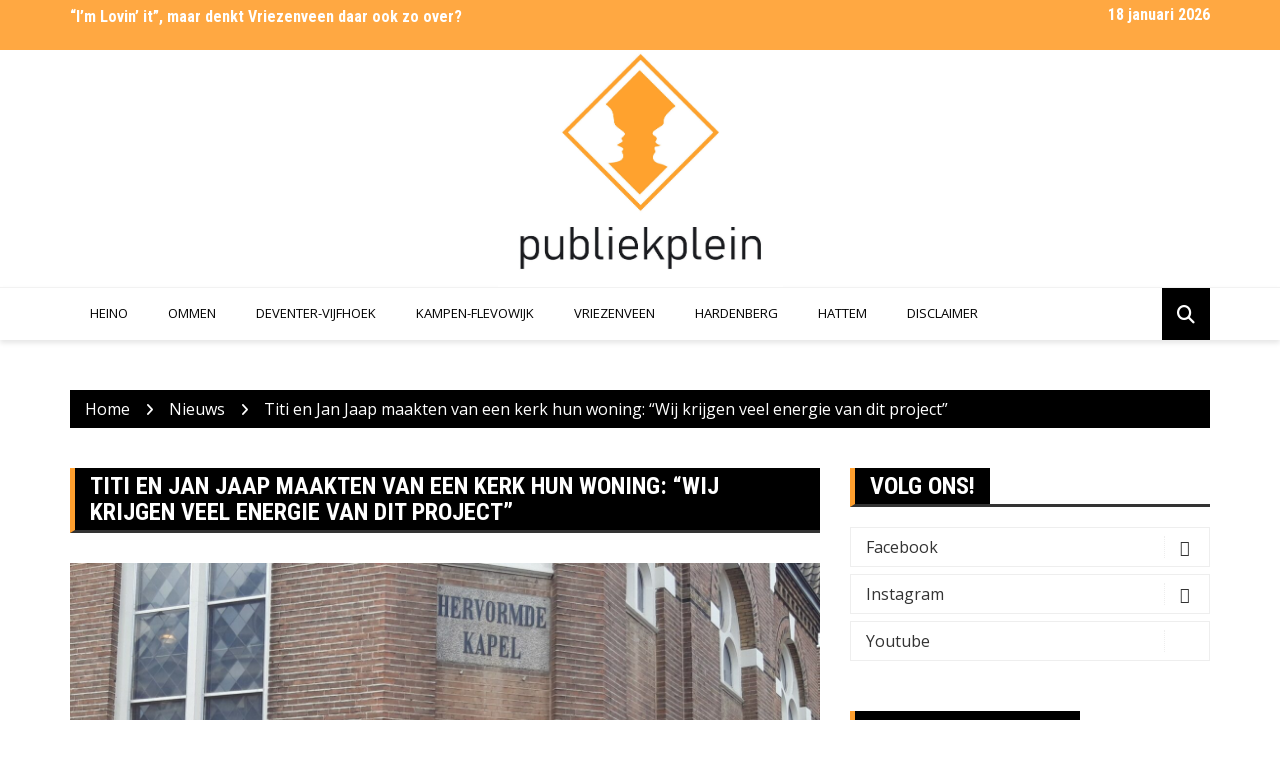

--- FILE ---
content_type: text/html; charset=UTF-8
request_url: https://www.publiekplein.nl/de-kerkwoning-van-titi-en-jan-jaap-lems/
body_size: 13487
content:
		<!doctype html>
		<html lang="nl-NL">
				<head>
			<meta charset="UTF-8">
			<meta name="viewport" content="width=device-width, initial-scale=1">
			<link rel="profile" href="http://gmpg.org/xfn/11">
			<meta name='robots' content='index, follow, max-image-preview:large, max-snippet:-1, max-video-preview:-1' />

	<!-- This site is optimized with the Yoast SEO plugin v26.7 - https://yoast.com/wordpress/plugins/seo/ -->
	<title>Titi en Jan Jaap maakten van een kerk hun woning: &quot;Wij krijgen veel energie van dit project&quot; - Publiek Plein</title>
	<link rel="canonical" href="https://www.publiekplein.nl/de-kerkwoning-van-titi-en-jan-jaap-lems/" />
	<meta property="og:locale" content="nl_NL" />
	<meta property="og:type" content="article" />
	<meta property="og:title" content="Titi en Jan Jaap maakten van een kerk hun woning: &quot;Wij krijgen veel energie van dit project&quot; - Publiek Plein" />
	<meta property="og:description" content="Als je de kans hebt om een leegstaand kerkgebouw te kopen om daar een woning van te maken, zou je die kans dan grijpen? Titi" />
	<meta property="og:url" content="https://www.publiekplein.nl/de-kerkwoning-van-titi-en-jan-jaap-lems/" />
	<meta property="og:site_name" content="Publiek Plein" />
	<meta property="article:published_time" content="2021-04-08T14:18:00+00:00" />
	<meta property="article:modified_time" content="2021-05-15T11:58:13+00:00" />
	<meta property="og:image" content="https://www.publiekplein.nl/wp-content/uploads/2021/04/20210326_161017-scaled.jpg" />
	<meta property="og:image:width" content="2560" />
	<meta property="og:image:height" content="1713" />
	<meta property="og:image:type" content="image/jpeg" />
	<meta name="author" content="Fleur Wignand" />
	<meta name="twitter:card" content="summary_large_image" />
	<meta name="twitter:label1" content="Geschreven door" />
	<meta name="twitter:data1" content="Fleur Wignand" />
	<meta name="twitter:label2" content="Verwachte leestijd" />
	<meta name="twitter:data2" content="1 minuut" />
	<script type="application/ld+json" class="yoast-schema-graph">{"@context":"https://schema.org","@graph":[{"@type":"Article","@id":"https://www.publiekplein.nl/de-kerkwoning-van-titi-en-jan-jaap-lems/#article","isPartOf":{"@id":"https://www.publiekplein.nl/de-kerkwoning-van-titi-en-jan-jaap-lems/"},"author":{"name":"Fleur Wignand","@id":"https://www.publiekplein.nl/#/schema/person/b0515bca84ecc8580ae5a15e76e7fff6"},"headline":"Titi en Jan Jaap maakten van een kerk hun woning: &#8220;Wij krijgen veel energie van dit project&#8221;","datePublished":"2021-04-08T14:18:00+00:00","dateModified":"2021-05-15T11:58:13+00:00","mainEntityOfPage":{"@id":"https://www.publiekplein.nl/de-kerkwoning-van-titi-en-jan-jaap-lems/"},"wordCount":155,"commentCount":0,"publisher":{"@id":"https://www.publiekplein.nl/#organization"},"image":{"@id":"https://www.publiekplein.nl/de-kerkwoning-van-titi-en-jan-jaap-lems/#primaryimage"},"thumbnailUrl":"https://www.publiekplein.nl/wp-content/uploads/2021/04/20210326_161017-scaled.jpg","articleSection":["Kerksluitingen","Nieuws"],"inLanguage":"nl-NL","potentialAction":[{"@type":"CommentAction","name":"Comment","target":["https://www.publiekplein.nl/de-kerkwoning-van-titi-en-jan-jaap-lems/#respond"]}]},{"@type":"WebPage","@id":"https://www.publiekplein.nl/de-kerkwoning-van-titi-en-jan-jaap-lems/","url":"https://www.publiekplein.nl/de-kerkwoning-van-titi-en-jan-jaap-lems/","name":"Titi en Jan Jaap maakten van een kerk hun woning: \"Wij krijgen veel energie van dit project\" - Publiek Plein","isPartOf":{"@id":"https://www.publiekplein.nl/#website"},"primaryImageOfPage":{"@id":"https://www.publiekplein.nl/de-kerkwoning-van-titi-en-jan-jaap-lems/#primaryimage"},"image":{"@id":"https://www.publiekplein.nl/de-kerkwoning-van-titi-en-jan-jaap-lems/#primaryimage"},"thumbnailUrl":"https://www.publiekplein.nl/wp-content/uploads/2021/04/20210326_161017-scaled.jpg","datePublished":"2021-04-08T14:18:00+00:00","dateModified":"2021-05-15T11:58:13+00:00","breadcrumb":{"@id":"https://www.publiekplein.nl/de-kerkwoning-van-titi-en-jan-jaap-lems/#breadcrumb"},"inLanguage":"nl-NL","potentialAction":[{"@type":"ReadAction","target":["https://www.publiekplein.nl/de-kerkwoning-van-titi-en-jan-jaap-lems/"]}]},{"@type":"ImageObject","inLanguage":"nl-NL","@id":"https://www.publiekplein.nl/de-kerkwoning-van-titi-en-jan-jaap-lems/#primaryimage","url":"https://www.publiekplein.nl/wp-content/uploads/2021/04/20210326_161017-scaled.jpg","contentUrl":"https://www.publiekplein.nl/wp-content/uploads/2021/04/20210326_161017-scaled.jpg","width":2560,"height":1713},{"@type":"BreadcrumbList","@id":"https://www.publiekplein.nl/de-kerkwoning-van-titi-en-jan-jaap-lems/#breadcrumb","itemListElement":[{"@type":"ListItem","position":1,"name":"Home","item":"https://www.publiekplein.nl/"},{"@type":"ListItem","position":2,"name":"Titi en Jan Jaap maakten van een kerk hun woning: &#8220;Wij krijgen veel energie van dit project&#8221;"}]},{"@type":"WebSite","@id":"https://www.publiekplein.nl/#website","url":"https://www.publiekplein.nl/","name":"Publiek Plein","description":"","publisher":{"@id":"https://www.publiekplein.nl/#organization"},"potentialAction":[{"@type":"SearchAction","target":{"@type":"EntryPoint","urlTemplate":"https://www.publiekplein.nl/?s={search_term_string}"},"query-input":{"@type":"PropertyValueSpecification","valueRequired":true,"valueName":"search_term_string"}}],"inLanguage":"nl-NL"},{"@type":"Organization","@id":"https://www.publiekplein.nl/#organization","name":"Publiek Plein","url":"https://www.publiekplein.nl/","logo":{"@type":"ImageObject","inLanguage":"nl-NL","@id":"https://www.publiekplein.nl/#/schema/logo/image/","url":"https://www.publiekplein.nl/wp-content/uploads/2021/03/cropped-Publiekplein.nl-logo_Final-01.jpg","contentUrl":"https://www.publiekplein.nl/wp-content/uploads/2021/03/cropped-Publiekplein.nl-logo_Final-01.jpg","width":1382,"height":1149,"caption":"Publiek Plein"},"image":{"@id":"https://www.publiekplein.nl/#/schema/logo/image/"}},{"@type":"Person","@id":"https://www.publiekplein.nl/#/schema/person/b0515bca84ecc8580ae5a15e76e7fff6","name":"Fleur Wignand","image":{"@type":"ImageObject","inLanguage":"nl-NL","@id":"https://www.publiekplein.nl/#/schema/person/image/","url":"https://secure.gravatar.com/avatar/d9e8f1ad88d643f25344a2f9797292d1ee846cb1ea65040d571a91cc7a1a16c8?s=96&d=mm&r=g","contentUrl":"https://secure.gravatar.com/avatar/d9e8f1ad88d643f25344a2f9797292d1ee846cb1ea65040d571a91cc7a1a16c8?s=96&d=mm&r=g","caption":"Fleur Wignand"},"url":"https://www.publiekplein.nl/author/fleur-wignand/"}]}</script>
	<!-- / Yoast SEO plugin. -->


<link rel='dns-prefetch' href='//fonts.googleapis.com' />
<link rel="alternate" type="application/rss+xml" title="Publiek Plein &raquo; Feed" href="https://www.publiekplein.nl/feed/" />
<link rel="alternate" type="application/rss+xml" title="Publiek Plein &raquo; Reactiesfeed" href="https://www.publiekplein.nl/comments/feed/" />
<link rel="alternate" type="application/rss+xml" title="Publiek Plein &raquo; Titi en Jan Jaap maakten van een kerk hun woning: &#8220;Wij krijgen veel energie van dit project&#8221; Reactiesfeed" href="https://www.publiekplein.nl/de-kerkwoning-van-titi-en-jan-jaap-lems/feed/" />
<link rel="alternate" title="oEmbed (JSON)" type="application/json+oembed" href="https://www.publiekplein.nl/wp-json/oembed/1.0/embed?url=https%3A%2F%2Fwww.publiekplein.nl%2Fde-kerkwoning-van-titi-en-jan-jaap-lems%2F" />
<link rel="alternate" title="oEmbed (XML)" type="text/xml+oembed" href="https://www.publiekplein.nl/wp-json/oembed/1.0/embed?url=https%3A%2F%2Fwww.publiekplein.nl%2Fde-kerkwoning-van-titi-en-jan-jaap-lems%2F&#038;format=xml" />
		<link rel="preconnect" href="https://fonts.googleapis.com">
		<link rel="preconnect" href="https://fonts.gstatic.com" crossorigin> 
		<style id='wp-img-auto-sizes-contain-inline-css' type='text/css'>
img:is([sizes=auto i],[sizes^="auto," i]){contain-intrinsic-size:3000px 1500px}
/*# sourceURL=wp-img-auto-sizes-contain-inline-css */
</style>
<link rel='stylesheet' id='pmb_common-css' href='https://www.publiekplein.nl/wp-content/plugins/print-my-blog/assets/styles/pmb-common.css?ver=1756279263' type='text/css' media='all' />
<style id='wp-emoji-styles-inline-css' type='text/css'>

	img.wp-smiley, img.emoji {
		display: inline !important;
		border: none !important;
		box-shadow: none !important;
		height: 1em !important;
		width: 1em !important;
		margin: 0 0.07em !important;
		vertical-align: -0.1em !important;
		background: none !important;
		padding: 0 !important;
	}
/*# sourceURL=wp-emoji-styles-inline-css */
</style>
<style id='wp-block-library-inline-css' type='text/css'>
:root{--wp-block-synced-color:#7a00df;--wp-block-synced-color--rgb:122,0,223;--wp-bound-block-color:var(--wp-block-synced-color);--wp-editor-canvas-background:#ddd;--wp-admin-theme-color:#007cba;--wp-admin-theme-color--rgb:0,124,186;--wp-admin-theme-color-darker-10:#006ba1;--wp-admin-theme-color-darker-10--rgb:0,107,160.5;--wp-admin-theme-color-darker-20:#005a87;--wp-admin-theme-color-darker-20--rgb:0,90,135;--wp-admin-border-width-focus:2px}@media (min-resolution:192dpi){:root{--wp-admin-border-width-focus:1.5px}}.wp-element-button{cursor:pointer}:root .has-very-light-gray-background-color{background-color:#eee}:root .has-very-dark-gray-background-color{background-color:#313131}:root .has-very-light-gray-color{color:#eee}:root .has-very-dark-gray-color{color:#313131}:root .has-vivid-green-cyan-to-vivid-cyan-blue-gradient-background{background:linear-gradient(135deg,#00d084,#0693e3)}:root .has-purple-crush-gradient-background{background:linear-gradient(135deg,#34e2e4,#4721fb 50%,#ab1dfe)}:root .has-hazy-dawn-gradient-background{background:linear-gradient(135deg,#faaca8,#dad0ec)}:root .has-subdued-olive-gradient-background{background:linear-gradient(135deg,#fafae1,#67a671)}:root .has-atomic-cream-gradient-background{background:linear-gradient(135deg,#fdd79a,#004a59)}:root .has-nightshade-gradient-background{background:linear-gradient(135deg,#330968,#31cdcf)}:root .has-midnight-gradient-background{background:linear-gradient(135deg,#020381,#2874fc)}:root{--wp--preset--font-size--normal:16px;--wp--preset--font-size--huge:42px}.has-regular-font-size{font-size:1em}.has-larger-font-size{font-size:2.625em}.has-normal-font-size{font-size:var(--wp--preset--font-size--normal)}.has-huge-font-size{font-size:var(--wp--preset--font-size--huge)}.has-text-align-center{text-align:center}.has-text-align-left{text-align:left}.has-text-align-right{text-align:right}.has-fit-text{white-space:nowrap!important}#end-resizable-editor-section{display:none}.aligncenter{clear:both}.items-justified-left{justify-content:flex-start}.items-justified-center{justify-content:center}.items-justified-right{justify-content:flex-end}.items-justified-space-between{justify-content:space-between}.screen-reader-text{border:0;clip-path:inset(50%);height:1px;margin:-1px;overflow:hidden;padding:0;position:absolute;width:1px;word-wrap:normal!important}.screen-reader-text:focus{background-color:#ddd;clip-path:none;color:#444;display:block;font-size:1em;height:auto;left:5px;line-height:normal;padding:15px 23px 14px;text-decoration:none;top:5px;width:auto;z-index:100000}html :where(.has-border-color){border-style:solid}html :where([style*=border-top-color]){border-top-style:solid}html :where([style*=border-right-color]){border-right-style:solid}html :where([style*=border-bottom-color]){border-bottom-style:solid}html :where([style*=border-left-color]){border-left-style:solid}html :where([style*=border-width]){border-style:solid}html :where([style*=border-top-width]){border-top-style:solid}html :where([style*=border-right-width]){border-right-style:solid}html :where([style*=border-bottom-width]){border-bottom-style:solid}html :where([style*=border-left-width]){border-left-style:solid}html :where(img[class*=wp-image-]){height:auto;max-width:100%}:where(figure){margin:0 0 1em}html :where(.is-position-sticky){--wp-admin--admin-bar--position-offset:var(--wp-admin--admin-bar--height,0px)}@media screen and (max-width:600px){html :where(.is-position-sticky){--wp-admin--admin-bar--position-offset:0px}}

/*# sourceURL=wp-block-library-inline-css */
</style><style id='global-styles-inline-css' type='text/css'>
:root{--wp--preset--aspect-ratio--square: 1;--wp--preset--aspect-ratio--4-3: 4/3;--wp--preset--aspect-ratio--3-4: 3/4;--wp--preset--aspect-ratio--3-2: 3/2;--wp--preset--aspect-ratio--2-3: 2/3;--wp--preset--aspect-ratio--16-9: 16/9;--wp--preset--aspect-ratio--9-16: 9/16;--wp--preset--color--black: #000000;--wp--preset--color--cyan-bluish-gray: #abb8c3;--wp--preset--color--white: #ffffff;--wp--preset--color--pale-pink: #f78da7;--wp--preset--color--vivid-red: #cf2e2e;--wp--preset--color--luminous-vivid-orange: #ff6900;--wp--preset--color--luminous-vivid-amber: #fcb900;--wp--preset--color--light-green-cyan: #7bdcb5;--wp--preset--color--vivid-green-cyan: #00d084;--wp--preset--color--pale-cyan-blue: #8ed1fc;--wp--preset--color--vivid-cyan-blue: #0693e3;--wp--preset--color--vivid-purple: #9b51e0;--wp--preset--gradient--vivid-cyan-blue-to-vivid-purple: linear-gradient(135deg,rgb(6,147,227) 0%,rgb(155,81,224) 100%);--wp--preset--gradient--light-green-cyan-to-vivid-green-cyan: linear-gradient(135deg,rgb(122,220,180) 0%,rgb(0,208,130) 100%);--wp--preset--gradient--luminous-vivid-amber-to-luminous-vivid-orange: linear-gradient(135deg,rgb(252,185,0) 0%,rgb(255,105,0) 100%);--wp--preset--gradient--luminous-vivid-orange-to-vivid-red: linear-gradient(135deg,rgb(255,105,0) 0%,rgb(207,46,46) 100%);--wp--preset--gradient--very-light-gray-to-cyan-bluish-gray: linear-gradient(135deg,rgb(238,238,238) 0%,rgb(169,184,195) 100%);--wp--preset--gradient--cool-to-warm-spectrum: linear-gradient(135deg,rgb(74,234,220) 0%,rgb(151,120,209) 20%,rgb(207,42,186) 40%,rgb(238,44,130) 60%,rgb(251,105,98) 80%,rgb(254,248,76) 100%);--wp--preset--gradient--blush-light-purple: linear-gradient(135deg,rgb(255,206,236) 0%,rgb(152,150,240) 100%);--wp--preset--gradient--blush-bordeaux: linear-gradient(135deg,rgb(254,205,165) 0%,rgb(254,45,45) 50%,rgb(107,0,62) 100%);--wp--preset--gradient--luminous-dusk: linear-gradient(135deg,rgb(255,203,112) 0%,rgb(199,81,192) 50%,rgb(65,88,208) 100%);--wp--preset--gradient--pale-ocean: linear-gradient(135deg,rgb(255,245,203) 0%,rgb(182,227,212) 50%,rgb(51,167,181) 100%);--wp--preset--gradient--electric-grass: linear-gradient(135deg,rgb(202,248,128) 0%,rgb(113,206,126) 100%);--wp--preset--gradient--midnight: linear-gradient(135deg,rgb(2,3,129) 0%,rgb(40,116,252) 100%);--wp--preset--font-size--small: 13px;--wp--preset--font-size--medium: 20px;--wp--preset--font-size--large: 36px;--wp--preset--font-size--x-large: 42px;--wp--preset--spacing--20: 0.44rem;--wp--preset--spacing--30: 0.67rem;--wp--preset--spacing--40: 1rem;--wp--preset--spacing--50: 1.5rem;--wp--preset--spacing--60: 2.25rem;--wp--preset--spacing--70: 3.38rem;--wp--preset--spacing--80: 5.06rem;--wp--preset--shadow--natural: 6px 6px 9px rgba(0, 0, 0, 0.2);--wp--preset--shadow--deep: 12px 12px 50px rgba(0, 0, 0, 0.4);--wp--preset--shadow--sharp: 6px 6px 0px rgba(0, 0, 0, 0.2);--wp--preset--shadow--outlined: 6px 6px 0px -3px rgb(255, 255, 255), 6px 6px rgb(0, 0, 0);--wp--preset--shadow--crisp: 6px 6px 0px rgb(0, 0, 0);}:where(.is-layout-flex){gap: 0.5em;}:where(.is-layout-grid){gap: 0.5em;}body .is-layout-flex{display: flex;}.is-layout-flex{flex-wrap: wrap;align-items: center;}.is-layout-flex > :is(*, div){margin: 0;}body .is-layout-grid{display: grid;}.is-layout-grid > :is(*, div){margin: 0;}:where(.wp-block-columns.is-layout-flex){gap: 2em;}:where(.wp-block-columns.is-layout-grid){gap: 2em;}:where(.wp-block-post-template.is-layout-flex){gap: 1.25em;}:where(.wp-block-post-template.is-layout-grid){gap: 1.25em;}.has-black-color{color: var(--wp--preset--color--black) !important;}.has-cyan-bluish-gray-color{color: var(--wp--preset--color--cyan-bluish-gray) !important;}.has-white-color{color: var(--wp--preset--color--white) !important;}.has-pale-pink-color{color: var(--wp--preset--color--pale-pink) !important;}.has-vivid-red-color{color: var(--wp--preset--color--vivid-red) !important;}.has-luminous-vivid-orange-color{color: var(--wp--preset--color--luminous-vivid-orange) !important;}.has-luminous-vivid-amber-color{color: var(--wp--preset--color--luminous-vivid-amber) !important;}.has-light-green-cyan-color{color: var(--wp--preset--color--light-green-cyan) !important;}.has-vivid-green-cyan-color{color: var(--wp--preset--color--vivid-green-cyan) !important;}.has-pale-cyan-blue-color{color: var(--wp--preset--color--pale-cyan-blue) !important;}.has-vivid-cyan-blue-color{color: var(--wp--preset--color--vivid-cyan-blue) !important;}.has-vivid-purple-color{color: var(--wp--preset--color--vivid-purple) !important;}.has-black-background-color{background-color: var(--wp--preset--color--black) !important;}.has-cyan-bluish-gray-background-color{background-color: var(--wp--preset--color--cyan-bluish-gray) !important;}.has-white-background-color{background-color: var(--wp--preset--color--white) !important;}.has-pale-pink-background-color{background-color: var(--wp--preset--color--pale-pink) !important;}.has-vivid-red-background-color{background-color: var(--wp--preset--color--vivid-red) !important;}.has-luminous-vivid-orange-background-color{background-color: var(--wp--preset--color--luminous-vivid-orange) !important;}.has-luminous-vivid-amber-background-color{background-color: var(--wp--preset--color--luminous-vivid-amber) !important;}.has-light-green-cyan-background-color{background-color: var(--wp--preset--color--light-green-cyan) !important;}.has-vivid-green-cyan-background-color{background-color: var(--wp--preset--color--vivid-green-cyan) !important;}.has-pale-cyan-blue-background-color{background-color: var(--wp--preset--color--pale-cyan-blue) !important;}.has-vivid-cyan-blue-background-color{background-color: var(--wp--preset--color--vivid-cyan-blue) !important;}.has-vivid-purple-background-color{background-color: var(--wp--preset--color--vivid-purple) !important;}.has-black-border-color{border-color: var(--wp--preset--color--black) !important;}.has-cyan-bluish-gray-border-color{border-color: var(--wp--preset--color--cyan-bluish-gray) !important;}.has-white-border-color{border-color: var(--wp--preset--color--white) !important;}.has-pale-pink-border-color{border-color: var(--wp--preset--color--pale-pink) !important;}.has-vivid-red-border-color{border-color: var(--wp--preset--color--vivid-red) !important;}.has-luminous-vivid-orange-border-color{border-color: var(--wp--preset--color--luminous-vivid-orange) !important;}.has-luminous-vivid-amber-border-color{border-color: var(--wp--preset--color--luminous-vivid-amber) !important;}.has-light-green-cyan-border-color{border-color: var(--wp--preset--color--light-green-cyan) !important;}.has-vivid-green-cyan-border-color{border-color: var(--wp--preset--color--vivid-green-cyan) !important;}.has-pale-cyan-blue-border-color{border-color: var(--wp--preset--color--pale-cyan-blue) !important;}.has-vivid-cyan-blue-border-color{border-color: var(--wp--preset--color--vivid-cyan-blue) !important;}.has-vivid-purple-border-color{border-color: var(--wp--preset--color--vivid-purple) !important;}.has-vivid-cyan-blue-to-vivid-purple-gradient-background{background: var(--wp--preset--gradient--vivid-cyan-blue-to-vivid-purple) !important;}.has-light-green-cyan-to-vivid-green-cyan-gradient-background{background: var(--wp--preset--gradient--light-green-cyan-to-vivid-green-cyan) !important;}.has-luminous-vivid-amber-to-luminous-vivid-orange-gradient-background{background: var(--wp--preset--gradient--luminous-vivid-amber-to-luminous-vivid-orange) !important;}.has-luminous-vivid-orange-to-vivid-red-gradient-background{background: var(--wp--preset--gradient--luminous-vivid-orange-to-vivid-red) !important;}.has-very-light-gray-to-cyan-bluish-gray-gradient-background{background: var(--wp--preset--gradient--very-light-gray-to-cyan-bluish-gray) !important;}.has-cool-to-warm-spectrum-gradient-background{background: var(--wp--preset--gradient--cool-to-warm-spectrum) !important;}.has-blush-light-purple-gradient-background{background: var(--wp--preset--gradient--blush-light-purple) !important;}.has-blush-bordeaux-gradient-background{background: var(--wp--preset--gradient--blush-bordeaux) !important;}.has-luminous-dusk-gradient-background{background: var(--wp--preset--gradient--luminous-dusk) !important;}.has-pale-ocean-gradient-background{background: var(--wp--preset--gradient--pale-ocean) !important;}.has-electric-grass-gradient-background{background: var(--wp--preset--gradient--electric-grass) !important;}.has-midnight-gradient-background{background: var(--wp--preset--gradient--midnight) !important;}.has-small-font-size{font-size: var(--wp--preset--font-size--small) !important;}.has-medium-font-size{font-size: var(--wp--preset--font-size--medium) !important;}.has-large-font-size{font-size: var(--wp--preset--font-size--large) !important;}.has-x-large-font-size{font-size: var(--wp--preset--font-size--x-large) !important;}
/*# sourceURL=global-styles-inline-css */
</style>

<style id='classic-theme-styles-inline-css' type='text/css'>
/*! This file is auto-generated */
.wp-block-button__link{color:#fff;background-color:#32373c;border-radius:9999px;box-shadow:none;text-decoration:none;padding:calc(.667em + 2px) calc(1.333em + 2px);font-size:1.125em}.wp-block-file__button{background:#32373c;color:#fff;text-decoration:none}
/*# sourceURL=/wp-includes/css/classic-themes.min.css */
</style>
<link rel='stylesheet' id='qtip2css-css' href='https://www.publiekplein.nl/wp-content/plugins/wordpress-tooltips/js/qtip2/jquery.qtip.min.css?ver=6.9' type='text/css' media='all' />
<link rel='stylesheet' id='directorycss-css' href='https://www.publiekplein.nl/wp-content/plugins/wordpress-tooltips/js/jdirectory/directory.min.css?ver=6.9' type='text/css' media='all' />
<link rel='stylesheet' id='royale-news-style-css' href='https://www.publiekplein.nl/wp-content/themes/royale-news/style.css?ver=2.2.4' type='text/css' media='all' />
<link rel='stylesheet' id='bootstrap-css' href='https://www.publiekplein.nl/wp-content/themes/royale-news/assets/libraries/bootstrap/css/bootstrap.css?ver=3.3.7' type='text/css' media='all' />
<link rel='stylesheet' id='font-awesome-css' href='https://www.publiekplein.nl/wp-content/themes/royale-news/assets/libraries/fontAwesome/all.min.css?ver=6.7.2' type='text/css' media='all' />
<link rel='stylesheet' id='royale-news-font-css' href='https://fonts.googleapis.com/css2?family=Open+Sans:ital@0;1&#038;family=Roboto+Condensed:ital,wght@0,700;1,700&#038;display=swap' type='text/css' media='all' />
<link rel='stylesheet' id='royale-news-skin-css' href='https://www.publiekplein.nl/wp-content/themes/royale-news/assets/dist/css/main.css?ver=2.2.4' type='text/css' media='all' />
<script type="text/javascript" src="https://www.publiekplein.nl/wp-includes/js/jquery/jquery.min.js?ver=3.7.1" id="jquery-core-js"></script>
<script type="text/javascript" src="https://www.publiekplein.nl/wp-includes/js/jquery/jquery-migrate.min.js?ver=3.4.1" id="jquery-migrate-js"></script>
<script type="text/javascript" src="https://www.publiekplein.nl/wp-content/plugins/wordpress-tooltips/js/qtip2/jquery.qtip.min.js?ver=6.9" id="qtip2js-js"></script>
<script type="text/javascript" src="https://www.publiekplein.nl/wp-content/plugins/wordpress-tooltips/js/jdirectory/jquery.directory.min.js?ver=6.9" id="directoryjs-js"></script>
<link rel="https://api.w.org/" href="https://www.publiekplein.nl/wp-json/" /><link rel="alternate" title="JSON" type="application/json" href="https://www.publiekplein.nl/wp-json/wp/v2/posts/1370" /><link rel="EditURI" type="application/rsd+xml" title="RSD" href="https://www.publiekplein.nl/xmlrpc.php?rsd" />
<meta name="generator" content="WordPress 6.9" />
<link rel='shortlink' href='https://www.publiekplein.nl/?p=1370' />

		<!-- GA Google Analytics @ https://m0n.co/ga -->
		<script async src="https://www.googletagmanager.com/gtag/js?id=G-8VVRTW3NFK"></script>
		<script>
			window.dataLayer = window.dataLayer || [];
			function gtag(){dataLayer.push(arguments);}
			gtag('js', new Date());
			gtag('config', 'G-8VVRTW3NFK');
		</script>

	 	<script type="text/javascript">	
	if(typeof jQuery=='undefined')
	{
		document.write('<'+'script src="https://www.publiekplein.nl/wp-content/plugins//wordpress-tooltips/js/qtip/jquery.js" type="text/javascript"></'+'script>');
	}
	</script>
	<script type="text/javascript">

	function toolTips(whichID,theTipContent)
	{
    		theTipContent = theTipContent.replace('[[[[[','');
    		theTipContent = theTipContent.replace(']]]]]','');
    		theTipContent = theTipContent.replace('@@@@','');
    		theTipContent = theTipContent.replace('####','');
    		theTipContent = theTipContent.replace('%%%%','');
    		theTipContent = theTipContent.replace('//##','');
    		theTipContent = theTipContent.replace('##]]','');
    		    		    		    		
			jQuery(whichID).qtip
			(
				{
					content:
					{
						text:theTipContent,
												
					},
   					style:
   					{
   					   						classes:' qtip-dark wordpress-tooltip-free qtip-rounded qtip-shadow '
    				},
    				position:
    				{
    					viewport: jQuery(window),
    					my: 'bottom center',
    					at: 'top center'
    				},
					show:'mouseover',
					hide: { fixed: true, delay: 200 }
				}
			)
	}
</script>
	
	<style type="text/css">
	.tooltips_table .tooltipsall
	{
		border-bottom:none !important;
	}
	.tooltips_table span {
    color: inherit !important;
	}
	.qtip-content .tooltipsall
	{
		border-bottom:none !important;
		color: inherit !important;
	}
	
		.tooltipsincontent
	{
		border-bottom:2px dotted #888;	
	}

	.tooltipsPopupCreditLink a
	{
		color:gray;
	}	
	</style>
			<style type="text/css">
			.navitems a
			{
				text-decoration: none !important;
			}
		</style>
		<link rel="pingback" href="https://www.publiekplein.nl/xmlrpc.php">               
		<style>
			.site-title, .site-title a {
				font-size: 45px;
			}
							body {
											font-family: Open Sans;
												font-weight: 400;
												font-size: 16px;
										}
									.widget_tag_cloud .tagcloud .tag-cloud-link {
						font-size: 16px !important;
					}
										@media (max-width: 768px) {
						body {
							font-size: 16px;
						}
						.widget_tag_cloud .tagcloud .tag-cloud-link {
							font-size: 16px !important;
						}
					}
										@media (max-width: 567px) {
						body {
							font-size: 16px;
						}
						.widget_tag_cloud .tagcloud .tag-cloud-link {
							font-size: 16px !important;
						}
					}
									h1, h2, h3, h4, h5, h6, .section-title, .sidebar .widget-title {
											font-family: Roboto Condensed;
												font-weight: 700;
										}
						</style>
		<style type="text/css">.recentcomments a{display:inline !important;padding:0 !important;margin:0 !important;}</style><link rel="icon" href="https://www.publiekplein.nl/wp-content/uploads/2021/03/cropped-Logo-32x32.png" sizes="32x32" />
<link rel="icon" href="https://www.publiekplein.nl/wp-content/uploads/2021/03/cropped-Logo-192x192.png" sizes="192x192" />
<link rel="apple-touch-icon" href="https://www.publiekplein.nl/wp-content/uploads/2021/03/cropped-Logo-180x180.png" />
<meta name="msapplication-TileImage" content="https://www.publiekplein.nl/wp-content/uploads/2021/03/cropped-Logo-270x270.png" />
		<style type="text/css" id="wp-custom-css">
			.cat-links a:nth-child(1) {
    background-color: #FF9F2E;
}
.cat-links a:nth-child(2) {
    background-color: #8F540E;
}
.cat-links a:nth-child(3) {
    background-color: #F5997B;
}
.main-navigation .primary-menu li.current-menu-item>a, .main-navigation .primary-menu li.current-menu-item>a:hover, .main-navigation .primary-menu li.current-menu-item>a:focus, .main-navigation .primary-menu li .sub-menu .current-menu-item a, .main-navigation .primary-menu li .sub-menu .current-menu-item a:hover, .main-navigation .primary-menu li .sub-menu .current-menu-item a:focus {
    color: #fff;
    background-color: #FF9F2E;
}

.news-section-info {
    margin-bottom: 30px;
    border-bottom: 3px solid;
    border-left: 5px solid  #FF9F2E;
}
.news-section-info, .sidebar .widget-info, .breadcrumb {
    border-left-color: #FF9F2E;
}
.sidebar .widget-info {
    margin-bottom: 20px;
    border-bottom: 3px solid;
    border-left: 5px solid #FF9F2E;
}
a:hover, a:focus, a:active {
    text-decoration: none;
    -webkit-transition-duration: .6s;
    transition-duration: .6s;
    color: #8F540E;
	}
.post-navigation .nav-links .nav-previous a:hover, .post-navigation .nav-links .nav-previous a:focus, .post-navigation .nav-links .nav-next a:hover, .post-navigation .nav-links .nav-next a:focus, .widget a:hover, .news-title a:hover, .footer .widget-title {
    color: #FF9F2E;
}
.news-detail .entry-meta .cat-links a:hover, .news-detail .entry-meta .cat-links a:focus {
    color:  #FF9F2E;
}
.main-navigation .primary-menu li .sub-menu li a:hover {
    background-color: white;
    color: #FF9F2E;
    padding: 12px 20px;
}
.ticker-title-container, .navigation-menu .navbar-toggle .icon-bar {
		color: #8F540E
    background-color:  #FF9F2E;
}
.archive-news-content .news-content .btn-more:hover {
    color: #FF9F2E;
}
.main-navigation .primary-menu li a {
    padding: 16px 20px;
    display: block;
	color: 
		text-transform: uppercase;
    }
nav#site-navigation {
    font-size: 13px;
    color: black;
}
.middle-header {
    padding-top: 0px;
    padding-bottom: 0px;
}
.top-header {
    background-color: rgb(255 159 46 / 90%);
    padding-top: 3px;
    padding-bottom: 3px;
	  color: black
}
img {
    height: auto;
    max-width: 25%;
}
.wp-block-latest-posts {
		font-size: 22px;
		font-weight:700
}
.wp-block-latest-posts__post-excerpt {
   	font-size: 14px
}
.wp-block-latest-posts a:hover {
    color: #FF9F2E;
}			</style>
				</head>
				<body class="wp-singular post-template-default single single-post postid-1370 single-format-standard wp-custom-logo wp-theme-royale-news">
						<a class="skip-link screen-reader-text" href="#content">Skip to content</a>
						<header class="header">
					<div class="top-header">
		<div class="container">
		<div class="row clearfix">
				<div class="col-md-8">
							<div class="row clearfix ticker-news-section">
										<div class="col-xs-12 col-sm-12">
						<div class="ticker-detail-container">
							<div class="owl-carousel ticker-news-carousel">
																	<div class="item">
										<h5 class="ticker-news">
											<a href="https://www.publiekplein.nl/im-lovin-it-maar-denkt-vriezenveen-daar-ook-zo-over/">
												“I&#8217;m Lovin’ it”, maar denkt Vriezenveen daar ook zo over?											</a>
										</h5><!-- .ticker-news -->
									</div><!-- .item -->
																		<div class="item">
										<h5 class="ticker-news">
											<a href="https://www.publiekplein.nl/uitblinker-in-het-zaalvoetbal/">
												Uitblinker in het zaalvoetbal											</a>
										</h5><!-- .ticker-news -->
									</div><!-- .item -->
																		<div class="item">
										<h5 class="ticker-news">
											<a href="https://www.publiekplein.nl/de-dag-dat-parkeren-geen-optie-meer-was/">
												De dag dat parkeren geen optie meer was											</a>
										</h5><!-- .ticker-news -->
									</div><!-- .item -->
																		<div class="item">
										<h5 class="ticker-news">
											<a href="https://www.publiekplein.nl/nieuwe-mcdonalds-in-vriezenveen-zorgt-voor-feestelijke-opening-maar-staat-uit-ook-al-verzet-vanuit-dorpsbewoners-overal-in-het-dorp-ligt-afval/">
												Nieuwe McDonalds in Vriezenveen zorgt voor feestelijke opening, maar staat uit ook al verzet vanuit dorpsbewoners: ‘Overal in het dorp ligt afval’											</a>
										</h5><!-- .ticker-news -->
									</div><!-- .item -->
																		<div class="item">
										<h5 class="ticker-news">
											<a href="https://www.publiekplein.nl/plaatselijk-belang-heino-blijft-strijden-voor-lokale-woningvoorrang-onze-eigen-inwoners-moeten-niet-ondersneeuwen/">
												Plaatselijk Belang Heino blijft strijden voor lokale woningvoorrang: ‘Onze eigen inwoners moeten niet ondersneeuwen’											</a>
										</h5><!-- .ticker-news -->
									</div><!-- .item -->
																</div><!-- .owl-carousel.ticker-news-carousel -->
						</div><!-- .ticker-detail-container -->
					</div><!-- .col-xs-9.col-sm-9 -->
				</div><!-- .row.clearfix.ticker-news-section -->
						</div><!-- .col-md-8 -->
				<div class="col-md-4 hidden-sm hidden-xs">
		<div class="clearfix">
					<div class="current-date-container">
				<h5 class="current-date">
					18 januari 2026				</h5><!-- .current-date -->
			</div><!-- .current-date-container -->
					<div class="social-menu-container">
					</div><!-- .social-menu-container -->
				</div><!-- .clearfix -->
		</div><!-- .col-md-4.hidden-sm.hidden-xs -->
				</div><!-- .row.clearfix -->
		</div><!-- .container -->
		</div><!-- .top-header -->
				<div class="middle-header">
		<div class="container">
		<div class="row clearfix">
				<div class="col-md-12">
							<div class="site-info text-center">
					<a href="https://www.publiekplein.nl/" class="custom-logo-link" rel="home"><img width="1382" height="1149" src="https://www.publiekplein.nl/wp-content/uploads/2021/03/cropped-Publiekplein.nl-logo_Final-01.jpg" class="custom-logo" alt="Publiek Plein" decoding="async" fetchpriority="high" srcset="https://www.publiekplein.nl/wp-content/uploads/2021/03/cropped-Publiekplein.nl-logo_Final-01.jpg 1382w, https://www.publiekplein.nl/wp-content/uploads/2021/03/cropped-Publiekplein.nl-logo_Final-01-300x249.jpg 300w, https://www.publiekplein.nl/wp-content/uploads/2021/03/cropped-Publiekplein.nl-logo_Final-01-1024x851.jpg 1024w, https://www.publiekplein.nl/wp-content/uploads/2021/03/cropped-Publiekplein.nl-logo_Final-01-768x639.jpg 768w" sizes="(max-width: 1382px) 100vw, 1382px" /></a>				</div>
						</div><!-- .col-md-4 -->
				</div><!-- .row.clearfix -->
		</div><!-- .container -->
		</div><!-- .middle-header -->
				<div class="bottom-header">
		<div class="container">
		<div class="row clearfix">
				<div class="col-md-10">
			<div class="menu-container clearfix">
				<nav id="site-navigation" class="main-navigation" role="navigation">
					<div class="primary-menu-container"><ul id="primary-menu" class="primary-menu"><li id="menu-item-10350" class="menu-item menu-item-type-taxonomy menu-item-object-category menu-item-10350"><a href="https://www.publiekplein.nl/category/heino/">Heino</a></li>
<li id="menu-item-10351" class="menu-item menu-item-type-taxonomy menu-item-object-category menu-item-10351"><a href="https://www.publiekplein.nl/category/ommen/">Ommen</a></li>
<li id="menu-item-10352" class="menu-item menu-item-type-taxonomy menu-item-object-category menu-item-10352"><a href="https://www.publiekplein.nl/category/deventer-vijfhoek/">Deventer-Vijfhoek</a></li>
<li id="menu-item-10353" class="menu-item menu-item-type-taxonomy menu-item-object-category menu-item-10353"><a href="https://www.publiekplein.nl/category/kampen-flevowijk/">Kampen-Flevowijk</a></li>
<li id="menu-item-10354" class="menu-item menu-item-type-taxonomy menu-item-object-category menu-item-10354"><a href="https://www.publiekplein.nl/category/vriezenveen/">Vriezenveen</a></li>
<li id="menu-item-10355" class="menu-item menu-item-type-taxonomy menu-item-object-category menu-item-10355"><a href="https://www.publiekplein.nl/category/hardenberg/">Hardenberg</a></li>
<li id="menu-item-10356" class="menu-item menu-item-type-taxonomy menu-item-object-category menu-item-10356"><a href="https://www.publiekplein.nl/category/hattem/">Hattem</a></li>
<li id="menu-item-6742" class="menu-item menu-item-type-post_type menu-item-object-page menu-item-6742"><a href="https://www.publiekplein.nl/disclaimer/">Disclaimer</a></li>
</ul></div>				</nav><!-- #site-navigation -->
			</div><!-- .menu-container.clearfix -->
		</div><!-- .col-md-10 -->
					<div class="col-md-2 hidden-xs hidden-sm">
				<div class="search-container pull-right">
					<div class="search-icon">
						<i class="fa fa-search"></i><!-- .fa.fa-search -->
					</div><!-- .search-icon -->
				</div><!-- .search-container.pull-right -->
			</div><!-- .col-md-2.hidden-xs.hidden-sm -->
			<div class="col-md-12 search-form-main-container">
				<div class="search-form-container">
					<form method="get" class="search-form" action="https://www.publiekplein.nl/" ><div class="input-group stylish-input-group"><label class="screen-reader-text" for="s">Search for:</label><input type="text" value="" name="s" class="form-control" /><span class="input-group-addon"><button type="submit" id="searchsubmit" value="Search"><i class="fa fa-search"></i></button></span></div></form>				</div><!-- .search-form-container -->				
			</div><!-- .col-md-12 -->
					</div><!-- .row.clearfix -->
		</div><!-- .container -->
		</div><!-- .bottom-header -->
				</header><!-- .header -->
				<div id="content" class="site-content">
					<div class="container">
				<div class="row clearfix">
					<div class="col-md-12">
						<div class="breadcrumb clearfix">
							<nav role="navigation" aria-label="Breadcrumbs" class="breadcrumb-trail breadcrumbs" itemprop="breadcrumb"><ul class="trail-items" itemscope itemtype="http://schema.org/BreadcrumbList"><meta name="numberOfItems" content="3" /><meta name="itemListOrder" content="Ascending" /><li itemprop="itemListElement" itemscope itemtype="http://schema.org/ListItem" class="trail-item trail-begin"><a href="https://www.publiekplein.nl/" rel="home" itemprop="item"><span itemprop="name">Home</span></a><meta itemprop="position" content="1" /></li><li itemprop="itemListElement" itemscope itemtype="http://schema.org/ListItem" class="trail-item"><a href="https://www.publiekplein.nl/category/nieuws-2/" itemprop="item"><span itemprop="name">Nieuws</span></a><meta itemprop="position" content="2" /></li><li itemprop="itemListElement" itemscope itemtype="http://schema.org/ListItem" class="trail-item trail-end"><a href="https://www.publiekplein.nl/de-kerkwoning-van-titi-en-jan-jaap-lems" itemprop="item"><span itemprop="name">Titi en Jan Jaap maakten van een kerk hun woning: &#8220;Wij krijgen veel energie van dit project&#8221;</span></a><meta itemprop="position" content="3" /></li></ul></nav>						</div><!-- .breadcrumb.clearfix -->
					</div><!-- .col-md-12 -->
				</div><!-- .row.clearfix -->
			</div><!-- .container -->
			<div id="primary" class="content-area inner-page-container royale-news-sidebar-position-right">
	<main id="main" class="site-main">
		<div class="container">
			<div class="row">
								<div class="col-md-8 sticky-section">
					<div class="row">
						<div class="col-md-12">
	<article id="post-1370" class="post-1370 post type-post status-publish format-standard has-post-thumbnail hentry category-kerksluitingen category-nieuws-2">
		<div class="news-section-info clearfix">
			<h3 class="section-title">Titi en Jan Jaap maakten van een kerk hun woning: &#8220;Wij krijgen veel energie van dit project&#8221;</h3><!-- .section-title -->
		</div><!-- .news-section-info -->
		<div class="single-news-content">
							<div class="news-image">
					<img width="2560" height="1713" src="https://www.publiekplein.nl/wp-content/uploads/2021/04/20210326_161017-scaled.jpg" class="img-responsive wp-post-image" alt="Titi en Jan Jaap maakten van een kerk hun woning: &#8220;Wij krijgen veel energie van dit project&#8221;" decoding="async" srcset="https://www.publiekplein.nl/wp-content/uploads/2021/04/20210326_161017-scaled.jpg 2560w, https://www.publiekplein.nl/wp-content/uploads/2021/04/20210326_161017-300x201.jpg 300w, https://www.publiekplein.nl/wp-content/uploads/2021/04/20210326_161017-1024x685.jpg 1024w, https://www.publiekplein.nl/wp-content/uploads/2021/04/20210326_161017-768x514.jpg 768w, https://www.publiekplein.nl/wp-content/uploads/2021/04/20210326_161017-1536x1028.jpg 1536w, https://www.publiekplein.nl/wp-content/uploads/2021/04/20210326_161017-2048x1371.jpg 2048w" sizes="(max-width: 2560px) 100vw, 2560px" />				</div><!-- .news-image -->
							<div class="news-detail clearfix">
				<div class="entry-meta">  
								<span class="posted-date">
				<a href="https://www.publiekplein.nl/de-kerkwoning-van-titi-en-jan-jaap-lems/" rel="bookmark"><time class="entry-date published" datetime="2021-04-08T16:18:00+02:00">8 april 2021</time><time class="updated" datetime="2021-05-15T13:58:13+02:00">15 mei 2021</time></a>
			</span>
											<span class="author vcard">
				<a href="https://www.publiekplein.nl/author/fleur-wignand/">Fleur Wignand</a>
			</span>
												<span class="cat-links"><a href="https://www.publiekplein.nl/category/kerksluitingen/" rel="category tag">Kerksluitingen</a> <a href="https://www.publiekplein.nl/category/nieuws-2/" rel="category tag">Nieuws</a></span>
								
				</div><!-- .entry-meta -->
				<div class="news-content editor-content-entry">
					<p>Als je de kans hebt om een leegstaand kerkgebouw te kopen om daar een woning van te maken, zou je die kans dan grijpen? Titi (59) en Jan Jaap Lems (59), eigenaren van meubelbedrijf <a href="https://xyleia.eu/nl/">Xyleia,</a> wisten het antwoord wel en samen kochten ze de Hervormde Kapel in Deventer om deze om te toveren tot een prachtige woning. Dat gaat natuurlijk niet zonder slag of stoot. Hoe is het om een kerk om te bouwen tot woning? Wat zijn de voor- en nadelen en wat zijn de reacties?</p>
<p>&nbsp;</p>
<p><iframe title="De kerkwoning van Titi en Jan Jaap Lems" width="640" height="360" src="https://www.youtube.com/embed/8pR9PPZSq2Q?feature=oembed" frameborder="0" allow="accelerometer; autoplay; clipboard-write; encrypted-media; gyroscope; picture-in-picture; web-share" referrerpolicy="strict-origin-when-cross-origin" allowfullscreen></iframe></p>
<p><a href="https://www.google.com/maps/place/Gereformeerde+Gemeente+Deventer/@52.2550529,6.1509027,18z/data=!4m5!3m4!1s0x47c7ea6f68571a67:0xe467a93bf4f49f79!8m2!3d52.2553602!4d6.1511803?hl=nl">De kerk staat in het centrum van Deventer en is op loopafstand van de Ijssel.</a></p>
<p><em>Heb jij nog vragen of opmerkingen over deze video, of zelfs over kerksluitingen of het katholieke geloof in het algemeen? Neem dan contact met ons op of laat een reactie achter!</em></p>
				</div><!-- .news-content -->							        
			</div><!-- .news-detail.clearfix -->
		</div><!-- .single-news-content -->
	</article><!-- #post-1370 -->
</div>
		<div class="col-sm-12">
			
	<nav class="navigation post-navigation" aria-label="Berichten">
		<h2 class="screen-reader-text">Berichtnavigatie</h2>
		<div class="nav-links"><div class="nav-previous"><a href="https://www.publiekplein.nl/zwolle-walks-brengt-studenten-in-contact/" rel="prev">Zwolle Walks brengt studenten in contact</a></div><div class="nav-next"><a href="https://www.publiekplein.nl/een-zendmast-in-mijn-tuin-is-lelijk-tim-op-t-plein/" rel="next">‘Een zendmast in mijn tuin is lelijk’ – Tim op ’t Plein</a></div></div>
	</nav>		</div><!-- .col-sm-12 -->
		
<div class="col-md-12">
	<div id="comments" class="comments-area">
			<div id="respond" class="comment-respond">
		<h3 class="reply-title">Leave comment <small><a rel="nofollow" id="cancel-comment-reply-link" href="/de-kerkwoning-van-titi-en-jan-jaap-lems/#respond" style="display:none;">Reactie annuleren</a></small></h3><p class="must-log-in">U moet <a href="https://www.publiekplein.nl/wp-login.php?redirect_to=https%3A%2F%2Fwww.publiekplein.nl%2Fde-kerkwoning-van-titi-en-jan-jaap-lems%2F">inloggen</a> om een reactie te kunnen plaatsen.</p>	</div><!-- #respond -->
	
	</div><!-- #comments -->
</div>
					</div><!-- .row.clearfix.news-section -->
				</div>
				<div class="col-md-4 royale-news-sidebar sticky-section">
	<div class="row clearfix sidebar">
		<div id="royale-news-social-widget-3" class="col-md-12 widget royale-news-social-widget"><div class="widget-info clearfix"><h3 class="widget-title">Volg ons!</h3></div>			<div class="widget-social-links">
				<ul class="social-links-list">
											<li class="facebook-link">
							<a href="https://nl-nl.facebook.com/rtvoostpubliekplein" class="clearfix">
								Facebook								<span class="social-icon">
									<i class="fa fa-facebook"></i>
								</span>                        		
							</a>
						</li>
												<li class="instagram-link">
							<a href="https://www.instagram.com/rtvoostpubliekplein" class="clearfix">
								Instagram								<span class="social-icon">
									<i class="fa fa-instagram"></i>
								</span>
							</a>
						</li>
												<li class="youtube-link">
							<a href="https://www.youtube.com/channel/UCf5nlzC5V1-GvJSGAjKkRfA" class="clearfix">
								Youtube								<span class="social-icon">
									<i class="fa fa-youtube-play"></i>
								</span>
							</a>
						</li>
										</ul>
			</div>
			</div><div id="recent-comments-2" class="col-md-12 widget widget_recent_comments"><div class="widget-info clearfix"><h3 class="widget-title">Recente reacties</h3></div><ul id="recentcomments"><li class="recentcomments"><span class="comment-author-link"><a href="http://www.ctKUi5sUO.net" class="url" rel="ugc external nofollow">URL</a></span> op <a href="https://www.publiekplein.nl/een-achtbaan-in-de-kerk/#comment-208">Een achtbaan in de kerk?</a></li><li class="recentcomments"><span class="comment-author-link">Jordy</span> op <a href="https://www.publiekplein.nl/koude-winter/#comment-123">Wat doe jij om deze winter warm te blijven?</a></li><li class="recentcomments"><span class="comment-author-link">Jolien</span> op <a href="https://www.publiekplein.nl/koude-winter/#comment-121">Wat doe jij om deze winter warm te blijven?</a></li><li class="recentcomments"><span class="comment-author-link">Johan</span> op <a href="https://www.publiekplein.nl/koude-winter/#comment-118">Wat doe jij om deze winter warm te blijven?</a></li><li class="recentcomments"><span class="comment-author-link">Gilles</span> op <a href="https://www.publiekplein.nl/koude-winter/#comment-117">Wat doe jij om deze winter warm te blijven?</a></li></ul></div><div id="pages-2" class="col-md-12 widget widget_pages"><div class="widget-info clearfix"><h3 class="widget-title">Redactie</h3></div>
			<ul>
				<li class="page_item page-item-8"><a href="https://www.publiekplein.nl/over-ons/">Over ons</a></li>
<li class="page_item page-item-9"><a href="https://www.publiekplein.nl/contact/">Contact</a></li>
<li class="page_item page-item-59"><a href="https://www.publiekplein.nl/disclaimer/">Disclaimer</a></li>
<li class="page_item page-item-7629"><a href="https://www.publiekplein.nl/glossary/">glossary</a></li>
			</ul>

			</div>	</div><!-- .row.clearfix.sidebar -->
</div>
			</div><!-- .row.section -->
		</div><!-- .container -->
	</main><!-- .main-container -->
</div>
		</div>
				<footer class="footer">
		<div class="container">
				<div class="row clearfix top-footer">
					</div><!-- .row.clearfix.top-footer -->
				<div class="row clearfix bottom-footer">
				<div class="col-md-6">
			<div class="copyright-container">
									<h5 class="copyright-text">
						<p>Copyrights by Publiek Plein (Hogeschool Windesheim). Theme:</p>
					</h5><!-- .copyright-text -->
								</div><!-- .copyright-container -->
		</div><!-- .col-md-6 -->
				<div class="col-md-6">
			<div class="footer-menu-container">
				<div class="menu-secundair-menu-container"><ul id="menu-secundair-menu" class="footer-menu clearfix"><li id="menu-item-20" class="menu-item menu-item-type-custom menu-item-object-custom menu-item-20"><a href="https://www.facebook.com/rtvoostpubliekplein">Facebook</a></li>
<li id="menu-item-21" class="menu-item menu-item-type-custom menu-item-object-custom menu-item-21"><a href="https://www.instagram.com/rtvoostpubliekplein">Instagram</a></li>
<li id="menu-item-22" class="menu-item menu-item-type-custom menu-item-object-custom menu-item-22"><a href="https://www.youtube.com/channel/UCf5nlzC5V1-GvJSGAjKkRfA">YouTube</a></li>
<li id="menu-item-23" class="menu-item menu-item-type-custom menu-item-object-custom menu-item-23"><a href="mailto:info@publiekplein.nl">E-mail</a></li>
</ul></div>			</div><!-- .footer-menu-container -->
		</div><!-- .col-md-6 -->
				</div><!-- .row.clearfix.bottom-footer -->
				</div><!-- .container -->
		</footer><!-- .footer -->
					<div class="scroll-top" id="scroll-top">
				<i class="fa fa-long-arrow-up"></i><!-- .fa.fa-long-arrow.up -->
			</div><!-- .scroll-top#scroll-top -->
			<script type="speculationrules">
{"prefetch":[{"source":"document","where":{"and":[{"href_matches":"/*"},{"not":{"href_matches":["/wp-*.php","/wp-admin/*","/wp-content/uploads/*","/wp-content/*","/wp-content/plugins/*","/wp-content/themes/royale-news/*","/*\\?(.+)"]}},{"not":{"selector_matches":"a[rel~=\"nofollow\"]"}},{"not":{"selector_matches":".no-prefetch, .no-prefetch a"}}]},"eagerness":"conservative"}]}
</script>
<script type="text/javascript">
var inboxs = new Array();
inboxs['hidezeronumberitem'] = "yes";
inboxs['selectors'] = '.tooltips_list > span';
inboxs['navitemdefaultsize'] = '12px'; 
inboxs['navitemselectedsize'] = '14px';
inboxs['number'] = "no";
jQuery(document).ready(function () {
	jQuery('.member_directory_table').directory(inboxs);
		jQuery('.navitem').css('font-size','12px');	
})
</script>
<script type="text/javascript">			jQuery(document).ready(function () {
				jQuery('.tooltips_table_items .tooltips_table_title .tooltipsall').each
				(function()
				{
				disabletooltipforclassandidSinglei = jQuery(this).text();
				jQuery(this).replaceWith(disabletooltipforclassandidSinglei);
				})
			})
			</script><script type="text/javascript">				jQuery(document).ready(function () {
					jQuery('.tooltips_table_items .tooltips_table_content .tooltipsall').each
					(function()
					{
					disabletooltipforclassandidSinglei = jQuery(this).html();
					jQuery(this).replaceWith(disabletooltipforclassandidSinglei);
					})
				})
				</script><script type="text/javascript">			jQuery(document).ready(function () {
				jQuery('.tooltips_table_items .tooltips_table_title .tooltipsall').each
				(function()
				{
				disabletooltipforclassandidSinglei = jQuery(this).text();
				jQuery(this).replaceWith(disabletooltipforclassandidSinglei);
				})
			})
			</script><script type="text/javascript">				jQuery(document).ready(function () {
					jQuery('.tooltips_table_items .tooltips_table_content .tooltipsall').each
					(function()
					{
					disabletooltipforclassandidSinglei = jQuery(this).html();
					jQuery(this).replaceWith(disabletooltipforclassandidSinglei);
					})
				})
				</script><script type="text/javascript">
jQuery("document").ready(function()
{
	jQuery("body img").each(function()
	{
		if ((jQuery(this).parent("a").attr('title') != '' )  && (jQuery(this).parent("a").attr('title') != undefined ))
		{
			toolTips(jQuery(this).parent("a"),jQuery(this).parent("a").attr('title'));
		}
		else
		{
			var tempAlt = jQuery(this).attr('alt');
			if (typeof(tempAlt) !== "undefined")
			{
				tempAlt = tempAlt.replace(' ', '');
				if (tempAlt == '')
				{

				}
				else
				{
					toolTips(jQuery(this),jQuery(this).attr('alt'));
				}
			}
		}
	}

	);
})
</script>
<script type="text/javascript">
var inboxs = new Array();
inboxs['language'] = "en";
inboxs['hidezeronumberitem'] = "no";
inboxs['navitemselectedsize'] = '18px';
inboxs['selectors'] = '.tooltips_list > span';
inboxs['navitemdefaultsize'] = '12px';
inboxs['number'] = "yes";
jQuery(document).ready(function () {
	jQuery('.tooltips_directory').directory(inboxs); 
	jQuery('.navitem').css('font-size','12px');	
})
</script>
<script type="text/javascript">			jQuery(document).ready(function () {
				jQuery('.tooltips_table_items .tooltips_table_title .tooltipsall').each
				(function()
				{
				disabletooltipforclassandidSinglei = jQuery(this).text();
				jQuery(this).replaceWith(disabletooltipforclassandidSinglei);
				})
			})
			</script><script type="text/javascript">				jQuery(document).ready(function () {
					jQuery('.tooltips_table_items .tooltips_table_content .tooltipsall').each
					(function()
					{
					disabletooltipforclassandidSinglei = jQuery(this).html();
					jQuery(this).replaceWith(disabletooltipforclassandidSinglei);
					})
				})
				</script><script type="text/javascript" src="https://www.publiekplein.nl/wp-content/themes/royale-news/assets/dist/js/bundle.min.js?ver=2.2.4" id="royale-news-main-js"></script>
<script type="text/javascript" src="https://www.publiekplein.nl/wp-includes/js/comment-reply.min.js?ver=6.9" id="comment-reply-js" async="async" data-wp-strategy="async" fetchpriority="low"></script>
<script id="wp-emoji-settings" type="application/json">
{"baseUrl":"https://s.w.org/images/core/emoji/17.0.2/72x72/","ext":".png","svgUrl":"https://s.w.org/images/core/emoji/17.0.2/svg/","svgExt":".svg","source":{"concatemoji":"https://www.publiekplein.nl/wp-includes/js/wp-emoji-release.min.js?ver=6.9"}}
</script>
<script type="module">
/* <![CDATA[ */
/*! This file is auto-generated */
const a=JSON.parse(document.getElementById("wp-emoji-settings").textContent),o=(window._wpemojiSettings=a,"wpEmojiSettingsSupports"),s=["flag","emoji"];function i(e){try{var t={supportTests:e,timestamp:(new Date).valueOf()};sessionStorage.setItem(o,JSON.stringify(t))}catch(e){}}function c(e,t,n){e.clearRect(0,0,e.canvas.width,e.canvas.height),e.fillText(t,0,0);t=new Uint32Array(e.getImageData(0,0,e.canvas.width,e.canvas.height).data);e.clearRect(0,0,e.canvas.width,e.canvas.height),e.fillText(n,0,0);const a=new Uint32Array(e.getImageData(0,0,e.canvas.width,e.canvas.height).data);return t.every((e,t)=>e===a[t])}function p(e,t){e.clearRect(0,0,e.canvas.width,e.canvas.height),e.fillText(t,0,0);var n=e.getImageData(16,16,1,1);for(let e=0;e<n.data.length;e++)if(0!==n.data[e])return!1;return!0}function u(e,t,n,a){switch(t){case"flag":return n(e,"\ud83c\udff3\ufe0f\u200d\u26a7\ufe0f","\ud83c\udff3\ufe0f\u200b\u26a7\ufe0f")?!1:!n(e,"\ud83c\udde8\ud83c\uddf6","\ud83c\udde8\u200b\ud83c\uddf6")&&!n(e,"\ud83c\udff4\udb40\udc67\udb40\udc62\udb40\udc65\udb40\udc6e\udb40\udc67\udb40\udc7f","\ud83c\udff4\u200b\udb40\udc67\u200b\udb40\udc62\u200b\udb40\udc65\u200b\udb40\udc6e\u200b\udb40\udc67\u200b\udb40\udc7f");case"emoji":return!a(e,"\ud83e\u1fac8")}return!1}function f(e,t,n,a){let r;const o=(r="undefined"!=typeof WorkerGlobalScope&&self instanceof WorkerGlobalScope?new OffscreenCanvas(300,150):document.createElement("canvas")).getContext("2d",{willReadFrequently:!0}),s=(o.textBaseline="top",o.font="600 32px Arial",{});return e.forEach(e=>{s[e]=t(o,e,n,a)}),s}function r(e){var t=document.createElement("script");t.src=e,t.defer=!0,document.head.appendChild(t)}a.supports={everything:!0,everythingExceptFlag:!0},new Promise(t=>{let n=function(){try{var e=JSON.parse(sessionStorage.getItem(o));if("object"==typeof e&&"number"==typeof e.timestamp&&(new Date).valueOf()<e.timestamp+604800&&"object"==typeof e.supportTests)return e.supportTests}catch(e){}return null}();if(!n){if("undefined"!=typeof Worker&&"undefined"!=typeof OffscreenCanvas&&"undefined"!=typeof URL&&URL.createObjectURL&&"undefined"!=typeof Blob)try{var e="postMessage("+f.toString()+"("+[JSON.stringify(s),u.toString(),c.toString(),p.toString()].join(",")+"));",a=new Blob([e],{type:"text/javascript"});const r=new Worker(URL.createObjectURL(a),{name:"wpTestEmojiSupports"});return void(r.onmessage=e=>{i(n=e.data),r.terminate(),t(n)})}catch(e){}i(n=f(s,u,c,p))}t(n)}).then(e=>{for(const n in e)a.supports[n]=e[n],a.supports.everything=a.supports.everything&&a.supports[n],"flag"!==n&&(a.supports.everythingExceptFlag=a.supports.everythingExceptFlag&&a.supports[n]);var t;a.supports.everythingExceptFlag=a.supports.everythingExceptFlag&&!a.supports.flag,a.supports.everything||((t=a.source||{}).concatemoji?r(t.concatemoji):t.wpemoji&&t.twemoji&&(r(t.twemoji),r(t.wpemoji)))});
//# sourceURL=https://www.publiekplein.nl/wp-includes/js/wp-emoji-loader.min.js
/* ]]> */
</script>
		</body>
		</html>
		